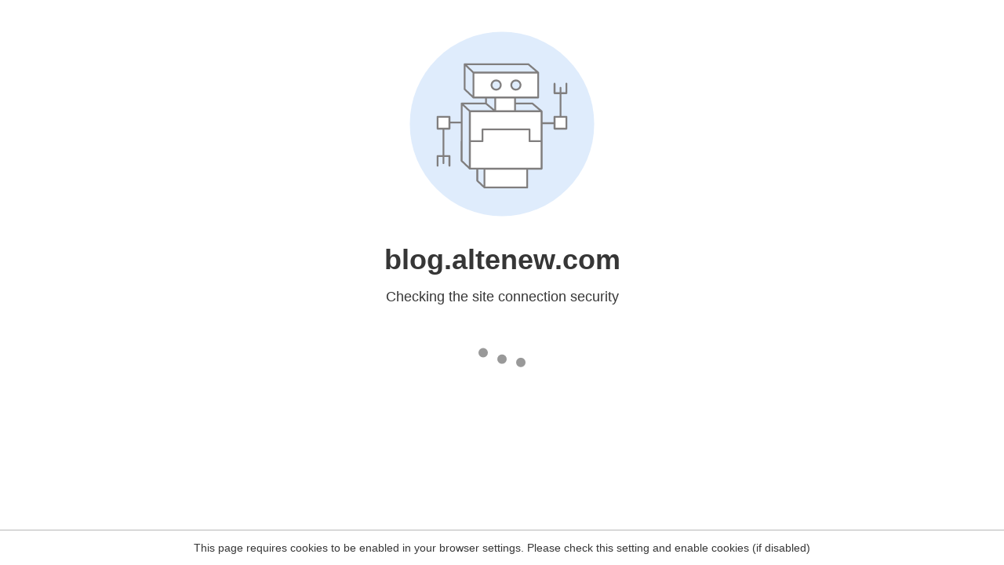

--- FILE ---
content_type: text/html
request_url: https://blog.altenew.com/video-lydias-crafty-corner-white-backgrounds-bold-focus/
body_size: 101
content:
<html><head><link rel="icon" href="data:;"><meta http-equiv="refresh" content="0;/.well-known/sgcaptcha/?r=%2Fvideo-lydias-crafty-corner-white-backgrounds-bold-focus%2F&y=ipc:3.143.217.143:1765266208.028"></meta></head></html>